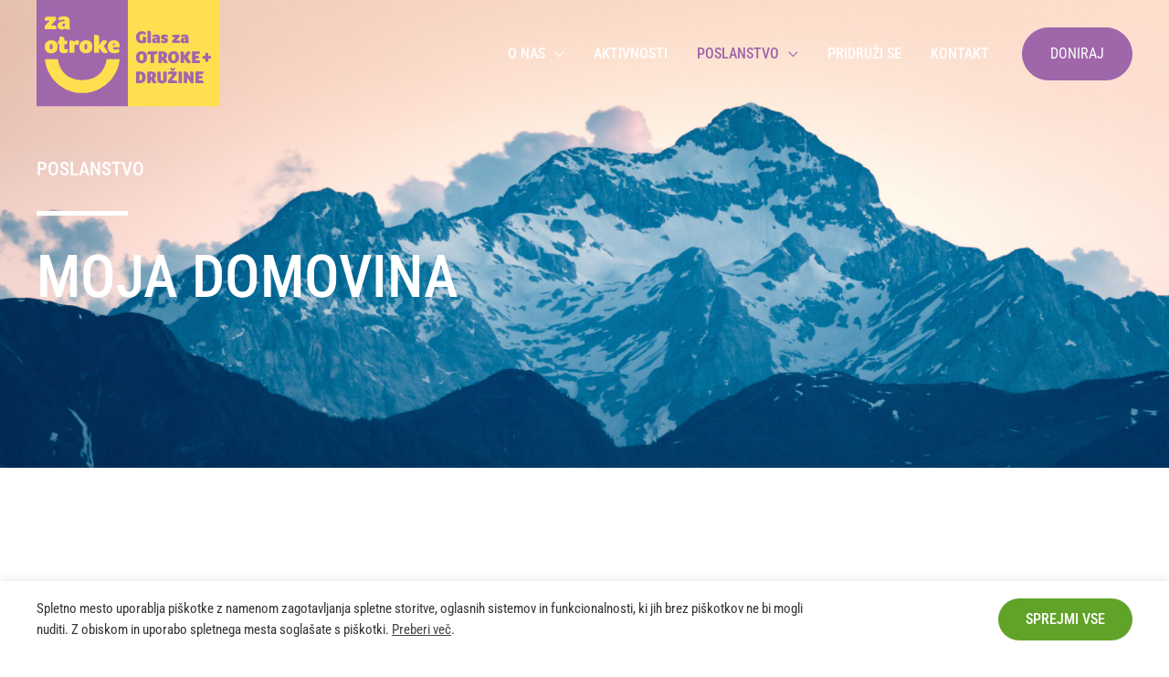

--- FILE ---
content_type: text/css
request_url: https://glaszaotrokeindruzine.si/wp-content/uploads/elementor/css/post-1134.css?ver=1742545318
body_size: 265
content:
.elementor-kit-1134{--e-global-color-primary:#9F66AA;--e-global-color-secondary:#FFDF4E;--e-global-color-text:#000000;--e-global-color-accent:#61CE70;--e-global-typography-primary-font-family:"Roboto Condensed";--e-global-typography-primary-font-weight:600;--e-global-typography-secondary-font-family:"Roboto Condensed";--e-global-typography-secondary-font-weight:400;--e-global-typography-text-font-family:"Roboto Condensed";--e-global-typography-text-font-weight:400;--e-global-typography-accent-font-family:"Roboto Condensed";--e-global-typography-accent-font-weight:500;}.elementor-kit-1134 h1{font-family:"Roboto Condensed", Sans-serif;font-size:64px;font-weight:500;}.elementor-kit-1134 h2{font-family:"Roboto Condensed", Sans-serif;font-size:48px;font-weight:500;}.elementor-kit-1134 h3{font-family:"Roboto Condensed", Sans-serif;font-weight:500;text-transform:uppercase;}.elementor-kit-1134 h4{font-family:"Roboto Condensed", Sans-serif;font-weight:500;text-transform:uppercase;}.elementor-kit-1134 h5{font-family:"Roboto Condensed", Sans-serif;font-weight:500;}.elementor-section.elementor-section-boxed > .elementor-container{max-width:1240px;}.e-con{--container-max-width:1240px;}.elementor-widget:not(:last-child){margin-block-end:20px;}.elementor-element{--widgets-spacing:20px 20px;--widgets-spacing-row:20px;--widgets-spacing-column:20px;}{}h1.entry-title{display:var(--page-title-display);}@media(max-width:1024px){.elementor-section.elementor-section-boxed > .elementor-container{max-width:1024px;}.e-con{--container-max-width:1024px;}}@media(max-width:767px){.elementor-kit-1134 h1{font-size:48px;}.elementor-kit-1134 h2{font-size:40px;}.elementor-section.elementor-section-boxed > .elementor-container{max-width:767px;}.e-con{--container-max-width:767px;}}

--- FILE ---
content_type: text/css
request_url: https://glaszaotrokeindruzine.si/wp-content/uploads/elementor/css/post-2508.css?ver=1742607566
body_size: 724
content:
.elementor-2508 .elementor-element.elementor-element-1dc890d > .elementor-container > .elementor-column > .elementor-widget-wrap{align-content:center;align-items:center;}.elementor-2508 .elementor-element.elementor-element-1dc890d:not(.elementor-motion-effects-element-type-background), .elementor-2508 .elementor-element.elementor-element-1dc890d > .elementor-motion-effects-container > .elementor-motion-effects-layer{background-image:url("https://glaszaotrokeindruzine.si/wp-content/uploads/2022/01/bg-domovina.jpg");background-position:center center;background-repeat:no-repeat;background-size:cover;}.elementor-2508 .elementor-element.elementor-element-1dc890d > .elementor-background-overlay{background-color:transparent;background-image:linear-gradient(45deg, var( --e-global-color-astglobalcolor0 ) 0%, var( --e-global-color-astglobalcolor1 ) 100%);opacity:0.8;transition:background 0.3s, border-radius 0.3s, opacity 0.3s;}.elementor-2508 .elementor-element.elementor-element-1dc890d{transition:background 0.3s, border 0.3s, border-radius 0.3s, box-shadow 0.3s;padding:150px 0px 150px 0px;}.elementor-2508 .elementor-element.elementor-element-9736b89{text-align:left;}.elementor-2508 .elementor-element.elementor-element-9736b89 .elementor-heading-title{color:#ffffff;}.elementor-2508 .elementor-element.elementor-element-336a0353{--divider-border-style:solid;--divider-color:#ffffff;--divider-border-width:4.9px;}.elementor-2508 .elementor-element.elementor-element-336a0353 .elementor-divider-separator{width:100px;margin:0 auto;margin-left:0;}.elementor-2508 .elementor-element.elementor-element-336a0353 .elementor-divider{text-align:left;padding-block-start:10px;padding-block-end:10px;}.elementor-2508 .elementor-element.elementor-element-f03a51f{text-align:left;}.elementor-2508 .elementor-element.elementor-element-f03a51f .elementor-heading-title{color:#ffffff;}.elementor-2508 .elementor-element.elementor-element-bca4b30 > .elementor-container > .elementor-column > .elementor-widget-wrap{align-content:center;align-items:center;}.elementor-2508 .elementor-element.elementor-element-bca4b30{transition:background 0.3s, border 0.3s, border-radius 0.3s, box-shadow 0.3s;padding:100px 0px 0px 0px;}.elementor-2508 .elementor-element.elementor-element-bca4b30 > .elementor-background-overlay{transition:background 0.3s, border-radius 0.3s, opacity 0.3s;}.elementor-2508 .elementor-element.elementor-element-15a55f5{text-align:center;}.elementor-2508 .elementor-element.elementor-element-d3301b8{--divider-border-style:solid;--divider-color:var( --e-global-color-primary );--divider-border-width:5px;}.elementor-2508 .elementor-element.elementor-element-d3301b8 .elementor-divider-separator{width:50px;margin:0 auto;margin-center:0;}.elementor-2508 .elementor-element.elementor-element-d3301b8 .elementor-divider{text-align:center;padding-block-start:10px;padding-block-end:10px;}.elementor-2508 .elementor-element.elementor-element-87adb08 > .elementor-container > .elementor-column > .elementor-widget-wrap{align-content:center;align-items:center;}.elementor-2508 .elementor-element.elementor-element-3ff008d > .elementor-element-populated{margin:0px 50px 0px 0px;--e-column-margin-right:50px;--e-column-margin-left:0px;padding:50px 0px 50px 0px;}.elementor-2508 .elementor-element.elementor-element-147bfbb{text-align:left;}body.elementor-page-2508:not(.elementor-motion-effects-element-type-background), body.elementor-page-2508 > .elementor-motion-effects-container > .elementor-motion-effects-layer{background-color:#ffffff;}@media(max-width:1024px) and (min-width:768px){.elementor-2508 .elementor-element.elementor-element-3ff008d{width:50%;}}@media(max-width:1024px){.elementor-2508 .elementor-element.elementor-element-1dc890d{padding:75px 0px 75px 0px;}.elementor-2508 .elementor-element.elementor-element-336a0353 > .elementor-widget-container{margin:0px 0px 0px 0px;padding:0px 0px 25px 0px;}.elementor-2508 .elementor-element.elementor-element-bca4b30{padding:50px 0px 50px 0px;}.elementor-2508 .elementor-element.elementor-element-d3301b8 > .elementor-widget-container{margin:0px 0px 0px 0px;padding:0px 0px 25px 0px;}.elementor-2508 .elementor-element.elementor-element-3ff008d > .elementor-element-populated{margin:0px 25px 0px 0px;--e-column-margin-right:25px;--e-column-margin-left:0px;}}@media(max-width:767px){.elementor-2508 .elementor-element.elementor-element-1dc890d{padding:110px 0px 110px 0px;}.elementor-2508 .elementor-element.elementor-element-336a0353 > .elementor-widget-container{padding:0px 0px 0px 0px;}.elementor-2508 .elementor-element.elementor-element-336a0353 .elementor-divider-separator{width:50px;}.elementor-2508 .elementor-element.elementor-element-d3301b8 > .elementor-widget-container{padding:0px 0px 0px 0px;}.elementor-2508 .elementor-element.elementor-element-3ff008d > .elementor-element-populated{margin:0px 0px 0px 0px;--e-column-margin-right:0px;--e-column-margin-left:0px;padding:0px 0px 0px 0px;}.elementor-2508 .elementor-element.elementor-element-147bfbb{text-align:center;}}@media(min-width:1025px){.elementor-2508 .elementor-element.elementor-element-1dc890d:not(.elementor-motion-effects-element-type-background), .elementor-2508 .elementor-element.elementor-element-1dc890d > .elementor-motion-effects-container > .elementor-motion-effects-layer{background-attachment:scroll;}}

--- FILE ---
content_type: text/css
request_url: https://glaszaotrokeindruzine.si/wp-content/uploads/elementor/css/post-936.css?ver=1742545319
body_size: 146
content:
.elementor-936 .elementor-element.elementor-element-6571b6e > .elementor-container{max-width:600px;}.elementor-936 .elementor-element.elementor-element-6571b6e{padding:80px 40px 80px 40px;}.elementor-936 .elementor-element.elementor-element-5af15fc > .elementor-widget-wrap > .elementor-widget:not(.elementor-widget__width-auto):not(.elementor-widget__width-initial):not(:last-child):not(.elementor-absolute){margin-bottom:30px;}.elementor-936 .elementor-element.elementor-element-6367992 > .elementor-widget-container{margin:0px 0px 0px 0px;}.elementor-936 .elementor-element.elementor-element-6367992{text-align:center;}.elementor-936 .elementor-element.elementor-element-6367992 .elementor-heading-title{font-size:36px;}.elementor-936 .elementor-element.elementor-element-fb6aa54{--grid-template-columns:repeat(0, auto);--grid-column-gap:10px;--grid-row-gap:0px;}.elementor-936 .elementor-element.elementor-element-fb6aa54 .elementor-widget-container{text-align:center;}.elementor-936 .elementor-element.elementor-element-fb6aa54 > .elementor-widget-container{margin:10px 0px 0px 0px;}@media(max-width:767px){.elementor-936 .elementor-element.elementor-element-6571b6e{padding:60px 24px 60px 24px;}.elementor-936 .elementor-element.elementor-element-6367992 .elementor-heading-title{font-size:32px;}.elementor-936 .elementor-element.elementor-element-fb6aa54{--icon-size:20px;}}